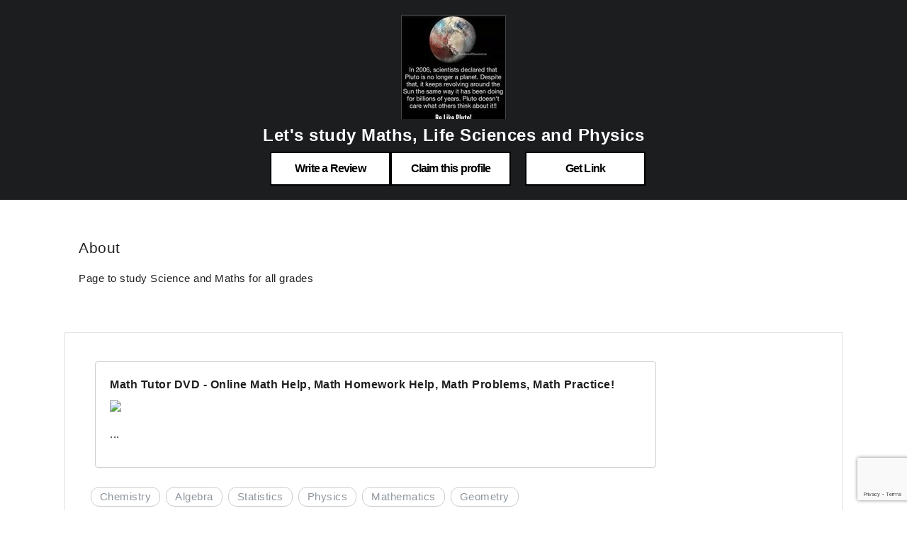

--- FILE ---
content_type: text/html
request_url: https://merithub.com/lets-study-maths-life-sciences-and-physics
body_size: 4787
content:


 
<!doctype html>
<html>
    <head>
      <meta charset="UTF-8">
<meta name="viewport" content="width=device-width, initial-scale=1.0">
<meta http-equiv="X-UA-Compatible" content="ie=edge">
<script src="https://ajax.googleapis.com/ajax/libs/jquery/3.5.1/jquery.min.js"></script>
<script src="https://d2shdhh2f6q4f0.cloudfront.net/web/theme/js/axios19.min.js?7.8" ></script>
<script src="https://d2shdhh2f6q4f0.cloudfront.net/web/theme/js/materialize.min.js"></script>
<link href="https://fonts.googleapis.com/icon?family=Material+Icons|Material+Icons+Outlined" rel="stylesheet"/>
<link type="text/css" rel="stylesheet" href="https://d2shdhh2f6q4f0.cloudfront.net/web/theme/css/common.css?7.8" media="screen,projection" />


  
      <meta property="og:image" content='https://pic.meritgraph.com/cc8rn7kt2n9tdc8sae40/lets_study_maths,_life_sciences_and_physics-cc8rn7kt2n9tdc8sae40-1.png' />
<meta property="og:title" content='Let's study Maths, Life Sciences and Physics' />
<meta property="og:description" content='Let's study Maths, Life Sciences and Physics' />
<link rel="shortcut icon" href="https://d2shdhh2f6q4f0.cloudfront.net/web/theme/img/logo/mhfavicon.png" type="image/png" />
<script src="https://d2shdhh2f6q4f0.cloudfront.net/web/accounting/packageui/html/js/packageui.js?7.8"></script>
<link type="text/css" rel="stylesheet"
 href="https://d2shdhh2f6q4f0.cloudfront.net/web/openlearning/opencourseui/css/opencourseui.css?7.8"
 media="screen,projection" />
<script src="https://d2shdhh2f6q4f0.cloudfront.net/web/openlearning/opencourseui/js/opencourseui.js?7.8"></script>
<script src="https://d2shdhh2f6q4f0.cloudfront.net/web/profile/editprofile/assets/js/mltconversion.js?7.8"></script>
<link rel="stylesheet" href="https://d2shdhh2f6q4f0.cloudfront.net/web/profile/editprofile/assets/css/profile-edit.css?7.8">
<link type="text/css" rel="stylesheet"
 href="https://d2shdhh2f6q4f0.cloudfront.net/web/courses/coursecreationui/html/css/coursecreationui.css?7.8" />
<meta name="mhlayout" targetid="ds-fbox1" title="Let's study Maths, Life Sciences and Physics" pageid="cc8rn7kt2n9tdc8sae40" />
<script src="https://d2shdhh2f6q4f0.cloudfront.net/web/jsutil/srv/apicall.js?7.8"></script>
<script src="https://d2shdhh2f6q4f0.cloudfront.net/web/jsutil/ui/m-avatar.js?7.8"></script>
<script src="https://d2shdhh2f6q4f0.cloudfront.net/web/profile/editprofile/assets/js/dist/editprofile.js?7.8"></script>
<script src="https://s1.meritgraph.com/mhsrg/v1/js/servicemap/d5jkbkpnuvtb8vbt2fbg"></script>
<script src="https://www.google.com/recaptcha/api.js"></script>
<script src="https://d2shdhh2f6q4f0.cloudfront.net/web/jsutil/ui/mhmessage.js?7.8"></script>

<title>Let's study Maths, Life Sciences and Physics</title>
  
    
  
  </head>
  <body style="letter-spacing: 0.5px;">
    <div class="row mrg-pad-none" style="background-color: #1c1d1f;">
  <div class="col s48 mrg-pad-none" style="width: 100%; display: flex;
  justify-content: center;padding-top: 20px!important;">

    <div >

      <img src="https://pic.meritgraph.com/cc8rn7kt2n9tdc8sae40/lets_study_maths,_life_sciences_and_physics-cc8rn7kt2n9tdc8sae40-1.png" alt="no-img">

    </div>
    
  </div>

  <div class="col s48 mrg-pad-none white-text center">
    <h1 style="font-size:24px!important;margin-top: 4px!important;" class="mrg-pad-none"> 
      <b> Let's study Maths, Life Sciences and Physics </b> </h1>


      


      <div style="margin-bottom: 20px;">

        <span id="loader"></span>
        <div>
          
          <div style="display: inline-flex;margin-top:10px">
           


           
            
              
             



<a 



onclick="signinforreview('nostatus','false','lets-study-maths-life-sciences-and-physics','','cc8rn7kt2n9tdc8sae40')"


class="button-59 mrglft">Write a Review</a>


<div id="myReviewTarget"></div>



  

<div class="">
  <button id="claim-profile-btn" class="button-59 g-recaptcha" data-sitekey="6Lc0bD8eAAAAANjZ8H4cKAsmmstuQ_0RkI5ev3jR"
    onclick="redirectToRequestForm('https://merithub.com','cc8rn7kt2n9tdc8sae40','claim','claim-profile-btn')" style="margin-right: 10px;font-weight: 800;">Claim this profile</button>
</div>



 


 
      
            
          
             


<div style="margin-left: 10px;" class="hide-on-small-only">


<div> 
  <a onclick="getWebsiteLinks('lets-study-maths-life-sciences-and-physics')" class="button-59">Get Link </span> </a>
</div>


<div id="websiteLinkTarget">

</div>
</div>
 
          </div>
        </div>

        
          <!-- <div class="" style="margin-top: 10px !important;">
            <span onclick="redirectToRequestForm('https://merithub.com','cc8rn7kt2n9tdc8sae40','demo', 'demo-profile-btn');" style="padding: 0px 80px; " id="demo-profile-btn" class="button-59">Request a Trial Class</span>
          </div> -->
          
          
          
          
        
         
          
      
      
        
      
        
      </div>

  </div>
</div>




<div id="claim-target">

</div>

<div id="form-modal-target">

</div>


    <div class="row">
      <div class="col s48 push-l3 l42">
        <div class="col s48 white" style="padding: 10px 20px 20px 20px;
        margin-top: 10px;">
          
          <div class="">
            <h2>
              About
            </h2>
  
          </div>
          <div class="">
            <span>
              

  
  

  

  <div class="row mrg-pad-none">
      
  
  
      <div class="editor-content" id="editor-content-d5jut2srtl0nk7fid74g">

        
  
            <div class="block-margin-pad">
              <p>
                Page to study Science and Maths for all grades
              </p>
            </div>

            
  
      </div> 
      
    </div>
    

  <script>





    $(document).ready(function(){
      // $('.materialboxed').materialbox();
      

    })


	function loadSessionsForArticle(){
		setTimeout(() => {
      let urlPath = "/" + CurrentNetworkId + "/sessions/active?uid=" + CurrentUserId + "&ct=true"

      loadHtml({
        method: "GET",
        serviceName: "classlistingui",
        urlPath: urlPath,
        networkId: CurrentNetworkId,
        targetId: 'sessions-d5jut2srtl0nk7fid730',
        onSuccess: function(){
          console.log("sessions loaded for article succesfully!!")
          if ($(".classlisting-titlebox").length > 0) {
            $("#sessions-d5jut2srtl0nk7fid730-div").show();
          } 
        },
        onError: function(error){
          console.log("error occurred--", error)
        }
      })
    }, 100);
		
	}

	function loadCoursesForArticle(){
		

		setTimeout(() => {
      
      let urlPath = "/"+ CurrentNetworkId + "/courseslist?type=lv&status=active&userId=" + CurrentUserId

		loadHtml({
			method: "GET",
			serviceName: "coursecreationui",
			urlPath: urlPath,
			networkId:CurrentNetworkId,
			targetId: 'courses-d5jut2srtl0nk7fid73g',
			onSuccess: function(){
				console.log("courses successfully loaded inside articleui")
        if ($(".coursui-liset").length > 0) {
          $("#courses-d5jut2srtl0nk7fid73g-div").show();

        } 
			},
			onError: function(error){
				console.log("erorr occurred.....", error)
			}
		})
    }, 100);

	}


  function loadBookingForArticle(){
    setTimeout(() => {
      loadHtml({
        method: "GET",
        networkId: CurrentNetworkId,
        urlPath: "/" + CurrentNetworkId + "/learners/" + CurrentUserId + "/services?header=false",
        serviceName: "servicemgmtui",
        targetId: 'booking-d5jut2srtl0nk7fid740',
        loader: "fboxLoader",
        onSuccess: function() {
        },
        onError: function(e) {
          console.log("err while loading services of the user:", e)
        }
      })
    }, 100);
  }

  </script>
 

            </span>
          </div>
           
         
        </div>
      </div>
      
    
      
    </div>

    


    


    

    <div class="row">
      <div class="col s48 push-l3 l42 profile-mrgbtmset"> 
   
        



<div id="more" class="col s48 white" style="border:1px solid #e0e0e0;padding: 10px 20px 20px 20px;
margin-top: 10px;"> 
    
  

  <div class="col s48">













  <div class="row"> 
  <div class="col s48 m48 push-l1 l36 pad-none" style="margin-top: 30px;">
   <div class="profile-sniptbx">
    
      <div class="profile-snipt-mainbx">
        
          <a class="profile-snipt-title" rel="nofollow noopener" href="https://merithub.com/redirect?url=http://www.scienceandmath.com/"> Math Tutor DVD - Online Math Help, Math Homework Help, Math Problems, Math Practice! </a> 
          
          <img src="https://www.mathtutordvd.com/members/images/4844a.jpg" style="max-width: 100%;
          width: 300px;">
          
        <!-- <a class="btn-floating halfway-fab waves-effect waves-light red" href=""><i class="material-icons">play_arrow</i></a> -->
       </div>
       <div class="profile-snipt-mainbx">
        <p>...</p>
       </div>

     
    
   </div>
  </div>
  </div>
 
 


<span class="tags-span cursr-txt" style="cursor: text;"> Chemistry </span>

<span class="tags-span cursr-txt" style="cursor: text;"> Algebra </span>

<span class="tags-span cursr-txt" style="cursor: text;"> Statistics </span>

<span class="tags-span cursr-txt" style="cursor: text;"> Physics </span>

<span class="tags-span cursr-txt" style="cursor: text;"> Mathematics </span>

<span class="tags-span cursr-txt" style="cursor: text;"> Geometry </span>


  
  </div>



</div>


   
      </div>

    </div>
    


    


    <p class="profile-footer-st">
    </p>


    


<footer class="page-footer" style="padding-bottom:20px">
    <div class="row">
      
      <div class="col s48 push-l4 l20">
        <h6 class="white-text">Contact</h6>

        
        <p class="grey-text text-lighten-4">
          <i class="material-icons profile-cncle-btn left profile-smallicn"> email</i> 
          <div class="">

            <img class="" src="[data-uri]" alt="no-img">
          </div>
        </p>

        


        
        <p class="grey-text text-lighten-4">
          <i style="" class="material-icons profile-cncle-btn left profile-smallicn">
            call</i> 

        <div class="">
          <img src="[data-uri]" style="margin-left: 5px;" alt="no-img">
        </div>

        </p>

        

       





      </div>
      
      <div class="col s48 push-l4 l20">

        

        <h6 class="white-text">Socials</h6>

        

        
        <p class="grey-text text-lighten-4">
          <i class="material-icons profile-cncle-btn left profile-smallicn"> language</i> <a target="_blank"
          rel="nofollow noopener" href="https://merithub.com/redirect?url=http://www.scienceandmath.com/" class="white-text ph-icnst" style="margin-left: 5px;"> http://www.scienceandmath.com/ </a>
        </p>
        
  

        




        <div class="flex">


          

          <a style="margin:6px 0px 4px 0px" href="https://merithub.com/redirect?url=https://www.facebook.com/Lets-study-Maths-Life-Sciences-and-Physics-431688740746641/" rel="nofollow noopener"
            title="Facebook" target="_blank">


            <div class="circle white profile-cncle-btn" style="height:28px;width:28px">

              <img class="profile-allicnbxset"
                src="https://d2shdhh2f6q4f0.cloudfront.net/web/theme/img/social/facebook-black.png?7.8"
                alt="no-img">


            </div>


          </a>

          


        </div>

        


      </div>
    </div>

</footer>




    
    

<div id="ui-confirmation" class="modal bgclr model-msg-set">
  <div class="modal-content">
   <h5 id="ui-title" class="set-title"> </h5>
   <p id="ui-message" class="largetext"> </p>
   </div>
   
  <div class="modal-footer bgclr">
    <a id="ui-cancel" class="modal-close cl-btn btn-flat txtfrmtnone margright"> Cancel </a>
    <a id="ui-confirm" class="modal-close pa-btn btn-flat txtfrmtnone"> Ok </a>
  </div>
 </div>
    <div id="ui-alert" class="modal mdlset bgclr model-msg-set">
 <div class="modal-content">
  <p id="alert-message" class="msg-text-set"> </p>
 </div>

 <div class="modal-footer bgclr">
  <a id="alert-confirm" class="modal-close pa-btn btn-flat txtfrmtnone"> Ok </a>
 </div>
</div>





<script>
 $(document).ready(()=>{
  $('#ui-alert').modal();
  $('#ui-confirmation').modal();
 })
</script>



    <script>

  function redirectToRequestForm(uisrvURL, networkId, formType, btnId, link){
    let encodedLink = encodeURIComponent(link)
    console.log("calendar link is.......", encodedLink)
    console.log("form type asked is =>", formType)
    loadHtml({
      method: "GET",
      serviceName: "crmui",
      urlPath: "/forms/" + networkId + "/" + formType + "?link=" + encodedLink,
      buttonId: btnId,
      targetId: 'form-modal-target',
      loader: "fboxLoader",
      onSuccess: function(){
        console.log("successfull!!!")
        $('.modal').modal();
        $("#form-modal").modal('open');
      }
    })
  }



</script>

    <script>
      var IsPreloginUser = "true"
      var networkId = "cc8rn7kt2n9tdc8sae40"
      var userId = ""
      var cookieDomain = ".merithub.com"
    </script>
  </body>
  
</html>

--- FILE ---
content_type: text/html; charset=utf-8
request_url: https://www.google.com/recaptcha/api2/anchor?ar=1&k=6Lc0bD8eAAAAANjZ8H4cKAsmmstuQ_0RkI5ev3jR&co=aHR0cHM6Ly9tZXJpdGh1Yi5jb206NDQz&hl=en&v=9TiwnJFHeuIw_s0wSd3fiKfN&size=invisible&anchor-ms=20000&execute-ms=30000&cb=uzjkl55hdj6m
body_size: 48330
content:
<!DOCTYPE HTML><html dir="ltr" lang="en"><head><meta http-equiv="Content-Type" content="text/html; charset=UTF-8">
<meta http-equiv="X-UA-Compatible" content="IE=edge">
<title>reCAPTCHA</title>
<style type="text/css">
/* cyrillic-ext */
@font-face {
  font-family: 'Roboto';
  font-style: normal;
  font-weight: 400;
  font-stretch: 100%;
  src: url(//fonts.gstatic.com/s/roboto/v48/KFO7CnqEu92Fr1ME7kSn66aGLdTylUAMa3GUBHMdazTgWw.woff2) format('woff2');
  unicode-range: U+0460-052F, U+1C80-1C8A, U+20B4, U+2DE0-2DFF, U+A640-A69F, U+FE2E-FE2F;
}
/* cyrillic */
@font-face {
  font-family: 'Roboto';
  font-style: normal;
  font-weight: 400;
  font-stretch: 100%;
  src: url(//fonts.gstatic.com/s/roboto/v48/KFO7CnqEu92Fr1ME7kSn66aGLdTylUAMa3iUBHMdazTgWw.woff2) format('woff2');
  unicode-range: U+0301, U+0400-045F, U+0490-0491, U+04B0-04B1, U+2116;
}
/* greek-ext */
@font-face {
  font-family: 'Roboto';
  font-style: normal;
  font-weight: 400;
  font-stretch: 100%;
  src: url(//fonts.gstatic.com/s/roboto/v48/KFO7CnqEu92Fr1ME7kSn66aGLdTylUAMa3CUBHMdazTgWw.woff2) format('woff2');
  unicode-range: U+1F00-1FFF;
}
/* greek */
@font-face {
  font-family: 'Roboto';
  font-style: normal;
  font-weight: 400;
  font-stretch: 100%;
  src: url(//fonts.gstatic.com/s/roboto/v48/KFO7CnqEu92Fr1ME7kSn66aGLdTylUAMa3-UBHMdazTgWw.woff2) format('woff2');
  unicode-range: U+0370-0377, U+037A-037F, U+0384-038A, U+038C, U+038E-03A1, U+03A3-03FF;
}
/* math */
@font-face {
  font-family: 'Roboto';
  font-style: normal;
  font-weight: 400;
  font-stretch: 100%;
  src: url(//fonts.gstatic.com/s/roboto/v48/KFO7CnqEu92Fr1ME7kSn66aGLdTylUAMawCUBHMdazTgWw.woff2) format('woff2');
  unicode-range: U+0302-0303, U+0305, U+0307-0308, U+0310, U+0312, U+0315, U+031A, U+0326-0327, U+032C, U+032F-0330, U+0332-0333, U+0338, U+033A, U+0346, U+034D, U+0391-03A1, U+03A3-03A9, U+03B1-03C9, U+03D1, U+03D5-03D6, U+03F0-03F1, U+03F4-03F5, U+2016-2017, U+2034-2038, U+203C, U+2040, U+2043, U+2047, U+2050, U+2057, U+205F, U+2070-2071, U+2074-208E, U+2090-209C, U+20D0-20DC, U+20E1, U+20E5-20EF, U+2100-2112, U+2114-2115, U+2117-2121, U+2123-214F, U+2190, U+2192, U+2194-21AE, U+21B0-21E5, U+21F1-21F2, U+21F4-2211, U+2213-2214, U+2216-22FF, U+2308-230B, U+2310, U+2319, U+231C-2321, U+2336-237A, U+237C, U+2395, U+239B-23B7, U+23D0, U+23DC-23E1, U+2474-2475, U+25AF, U+25B3, U+25B7, U+25BD, U+25C1, U+25CA, U+25CC, U+25FB, U+266D-266F, U+27C0-27FF, U+2900-2AFF, U+2B0E-2B11, U+2B30-2B4C, U+2BFE, U+3030, U+FF5B, U+FF5D, U+1D400-1D7FF, U+1EE00-1EEFF;
}
/* symbols */
@font-face {
  font-family: 'Roboto';
  font-style: normal;
  font-weight: 400;
  font-stretch: 100%;
  src: url(//fonts.gstatic.com/s/roboto/v48/KFO7CnqEu92Fr1ME7kSn66aGLdTylUAMaxKUBHMdazTgWw.woff2) format('woff2');
  unicode-range: U+0001-000C, U+000E-001F, U+007F-009F, U+20DD-20E0, U+20E2-20E4, U+2150-218F, U+2190, U+2192, U+2194-2199, U+21AF, U+21E6-21F0, U+21F3, U+2218-2219, U+2299, U+22C4-22C6, U+2300-243F, U+2440-244A, U+2460-24FF, U+25A0-27BF, U+2800-28FF, U+2921-2922, U+2981, U+29BF, U+29EB, U+2B00-2BFF, U+4DC0-4DFF, U+FFF9-FFFB, U+10140-1018E, U+10190-1019C, U+101A0, U+101D0-101FD, U+102E0-102FB, U+10E60-10E7E, U+1D2C0-1D2D3, U+1D2E0-1D37F, U+1F000-1F0FF, U+1F100-1F1AD, U+1F1E6-1F1FF, U+1F30D-1F30F, U+1F315, U+1F31C, U+1F31E, U+1F320-1F32C, U+1F336, U+1F378, U+1F37D, U+1F382, U+1F393-1F39F, U+1F3A7-1F3A8, U+1F3AC-1F3AF, U+1F3C2, U+1F3C4-1F3C6, U+1F3CA-1F3CE, U+1F3D4-1F3E0, U+1F3ED, U+1F3F1-1F3F3, U+1F3F5-1F3F7, U+1F408, U+1F415, U+1F41F, U+1F426, U+1F43F, U+1F441-1F442, U+1F444, U+1F446-1F449, U+1F44C-1F44E, U+1F453, U+1F46A, U+1F47D, U+1F4A3, U+1F4B0, U+1F4B3, U+1F4B9, U+1F4BB, U+1F4BF, U+1F4C8-1F4CB, U+1F4D6, U+1F4DA, U+1F4DF, U+1F4E3-1F4E6, U+1F4EA-1F4ED, U+1F4F7, U+1F4F9-1F4FB, U+1F4FD-1F4FE, U+1F503, U+1F507-1F50B, U+1F50D, U+1F512-1F513, U+1F53E-1F54A, U+1F54F-1F5FA, U+1F610, U+1F650-1F67F, U+1F687, U+1F68D, U+1F691, U+1F694, U+1F698, U+1F6AD, U+1F6B2, U+1F6B9-1F6BA, U+1F6BC, U+1F6C6-1F6CF, U+1F6D3-1F6D7, U+1F6E0-1F6EA, U+1F6F0-1F6F3, U+1F6F7-1F6FC, U+1F700-1F7FF, U+1F800-1F80B, U+1F810-1F847, U+1F850-1F859, U+1F860-1F887, U+1F890-1F8AD, U+1F8B0-1F8BB, U+1F8C0-1F8C1, U+1F900-1F90B, U+1F93B, U+1F946, U+1F984, U+1F996, U+1F9E9, U+1FA00-1FA6F, U+1FA70-1FA7C, U+1FA80-1FA89, U+1FA8F-1FAC6, U+1FACE-1FADC, U+1FADF-1FAE9, U+1FAF0-1FAF8, U+1FB00-1FBFF;
}
/* vietnamese */
@font-face {
  font-family: 'Roboto';
  font-style: normal;
  font-weight: 400;
  font-stretch: 100%;
  src: url(//fonts.gstatic.com/s/roboto/v48/KFO7CnqEu92Fr1ME7kSn66aGLdTylUAMa3OUBHMdazTgWw.woff2) format('woff2');
  unicode-range: U+0102-0103, U+0110-0111, U+0128-0129, U+0168-0169, U+01A0-01A1, U+01AF-01B0, U+0300-0301, U+0303-0304, U+0308-0309, U+0323, U+0329, U+1EA0-1EF9, U+20AB;
}
/* latin-ext */
@font-face {
  font-family: 'Roboto';
  font-style: normal;
  font-weight: 400;
  font-stretch: 100%;
  src: url(//fonts.gstatic.com/s/roboto/v48/KFO7CnqEu92Fr1ME7kSn66aGLdTylUAMa3KUBHMdazTgWw.woff2) format('woff2');
  unicode-range: U+0100-02BA, U+02BD-02C5, U+02C7-02CC, U+02CE-02D7, U+02DD-02FF, U+0304, U+0308, U+0329, U+1D00-1DBF, U+1E00-1E9F, U+1EF2-1EFF, U+2020, U+20A0-20AB, U+20AD-20C0, U+2113, U+2C60-2C7F, U+A720-A7FF;
}
/* latin */
@font-face {
  font-family: 'Roboto';
  font-style: normal;
  font-weight: 400;
  font-stretch: 100%;
  src: url(//fonts.gstatic.com/s/roboto/v48/KFO7CnqEu92Fr1ME7kSn66aGLdTylUAMa3yUBHMdazQ.woff2) format('woff2');
  unicode-range: U+0000-00FF, U+0131, U+0152-0153, U+02BB-02BC, U+02C6, U+02DA, U+02DC, U+0304, U+0308, U+0329, U+2000-206F, U+20AC, U+2122, U+2191, U+2193, U+2212, U+2215, U+FEFF, U+FFFD;
}
/* cyrillic-ext */
@font-face {
  font-family: 'Roboto';
  font-style: normal;
  font-weight: 500;
  font-stretch: 100%;
  src: url(//fonts.gstatic.com/s/roboto/v48/KFO7CnqEu92Fr1ME7kSn66aGLdTylUAMa3GUBHMdazTgWw.woff2) format('woff2');
  unicode-range: U+0460-052F, U+1C80-1C8A, U+20B4, U+2DE0-2DFF, U+A640-A69F, U+FE2E-FE2F;
}
/* cyrillic */
@font-face {
  font-family: 'Roboto';
  font-style: normal;
  font-weight: 500;
  font-stretch: 100%;
  src: url(//fonts.gstatic.com/s/roboto/v48/KFO7CnqEu92Fr1ME7kSn66aGLdTylUAMa3iUBHMdazTgWw.woff2) format('woff2');
  unicode-range: U+0301, U+0400-045F, U+0490-0491, U+04B0-04B1, U+2116;
}
/* greek-ext */
@font-face {
  font-family: 'Roboto';
  font-style: normal;
  font-weight: 500;
  font-stretch: 100%;
  src: url(//fonts.gstatic.com/s/roboto/v48/KFO7CnqEu92Fr1ME7kSn66aGLdTylUAMa3CUBHMdazTgWw.woff2) format('woff2');
  unicode-range: U+1F00-1FFF;
}
/* greek */
@font-face {
  font-family: 'Roboto';
  font-style: normal;
  font-weight: 500;
  font-stretch: 100%;
  src: url(//fonts.gstatic.com/s/roboto/v48/KFO7CnqEu92Fr1ME7kSn66aGLdTylUAMa3-UBHMdazTgWw.woff2) format('woff2');
  unicode-range: U+0370-0377, U+037A-037F, U+0384-038A, U+038C, U+038E-03A1, U+03A3-03FF;
}
/* math */
@font-face {
  font-family: 'Roboto';
  font-style: normal;
  font-weight: 500;
  font-stretch: 100%;
  src: url(//fonts.gstatic.com/s/roboto/v48/KFO7CnqEu92Fr1ME7kSn66aGLdTylUAMawCUBHMdazTgWw.woff2) format('woff2');
  unicode-range: U+0302-0303, U+0305, U+0307-0308, U+0310, U+0312, U+0315, U+031A, U+0326-0327, U+032C, U+032F-0330, U+0332-0333, U+0338, U+033A, U+0346, U+034D, U+0391-03A1, U+03A3-03A9, U+03B1-03C9, U+03D1, U+03D5-03D6, U+03F0-03F1, U+03F4-03F5, U+2016-2017, U+2034-2038, U+203C, U+2040, U+2043, U+2047, U+2050, U+2057, U+205F, U+2070-2071, U+2074-208E, U+2090-209C, U+20D0-20DC, U+20E1, U+20E5-20EF, U+2100-2112, U+2114-2115, U+2117-2121, U+2123-214F, U+2190, U+2192, U+2194-21AE, U+21B0-21E5, U+21F1-21F2, U+21F4-2211, U+2213-2214, U+2216-22FF, U+2308-230B, U+2310, U+2319, U+231C-2321, U+2336-237A, U+237C, U+2395, U+239B-23B7, U+23D0, U+23DC-23E1, U+2474-2475, U+25AF, U+25B3, U+25B7, U+25BD, U+25C1, U+25CA, U+25CC, U+25FB, U+266D-266F, U+27C0-27FF, U+2900-2AFF, U+2B0E-2B11, U+2B30-2B4C, U+2BFE, U+3030, U+FF5B, U+FF5D, U+1D400-1D7FF, U+1EE00-1EEFF;
}
/* symbols */
@font-face {
  font-family: 'Roboto';
  font-style: normal;
  font-weight: 500;
  font-stretch: 100%;
  src: url(//fonts.gstatic.com/s/roboto/v48/KFO7CnqEu92Fr1ME7kSn66aGLdTylUAMaxKUBHMdazTgWw.woff2) format('woff2');
  unicode-range: U+0001-000C, U+000E-001F, U+007F-009F, U+20DD-20E0, U+20E2-20E4, U+2150-218F, U+2190, U+2192, U+2194-2199, U+21AF, U+21E6-21F0, U+21F3, U+2218-2219, U+2299, U+22C4-22C6, U+2300-243F, U+2440-244A, U+2460-24FF, U+25A0-27BF, U+2800-28FF, U+2921-2922, U+2981, U+29BF, U+29EB, U+2B00-2BFF, U+4DC0-4DFF, U+FFF9-FFFB, U+10140-1018E, U+10190-1019C, U+101A0, U+101D0-101FD, U+102E0-102FB, U+10E60-10E7E, U+1D2C0-1D2D3, U+1D2E0-1D37F, U+1F000-1F0FF, U+1F100-1F1AD, U+1F1E6-1F1FF, U+1F30D-1F30F, U+1F315, U+1F31C, U+1F31E, U+1F320-1F32C, U+1F336, U+1F378, U+1F37D, U+1F382, U+1F393-1F39F, U+1F3A7-1F3A8, U+1F3AC-1F3AF, U+1F3C2, U+1F3C4-1F3C6, U+1F3CA-1F3CE, U+1F3D4-1F3E0, U+1F3ED, U+1F3F1-1F3F3, U+1F3F5-1F3F7, U+1F408, U+1F415, U+1F41F, U+1F426, U+1F43F, U+1F441-1F442, U+1F444, U+1F446-1F449, U+1F44C-1F44E, U+1F453, U+1F46A, U+1F47D, U+1F4A3, U+1F4B0, U+1F4B3, U+1F4B9, U+1F4BB, U+1F4BF, U+1F4C8-1F4CB, U+1F4D6, U+1F4DA, U+1F4DF, U+1F4E3-1F4E6, U+1F4EA-1F4ED, U+1F4F7, U+1F4F9-1F4FB, U+1F4FD-1F4FE, U+1F503, U+1F507-1F50B, U+1F50D, U+1F512-1F513, U+1F53E-1F54A, U+1F54F-1F5FA, U+1F610, U+1F650-1F67F, U+1F687, U+1F68D, U+1F691, U+1F694, U+1F698, U+1F6AD, U+1F6B2, U+1F6B9-1F6BA, U+1F6BC, U+1F6C6-1F6CF, U+1F6D3-1F6D7, U+1F6E0-1F6EA, U+1F6F0-1F6F3, U+1F6F7-1F6FC, U+1F700-1F7FF, U+1F800-1F80B, U+1F810-1F847, U+1F850-1F859, U+1F860-1F887, U+1F890-1F8AD, U+1F8B0-1F8BB, U+1F8C0-1F8C1, U+1F900-1F90B, U+1F93B, U+1F946, U+1F984, U+1F996, U+1F9E9, U+1FA00-1FA6F, U+1FA70-1FA7C, U+1FA80-1FA89, U+1FA8F-1FAC6, U+1FACE-1FADC, U+1FADF-1FAE9, U+1FAF0-1FAF8, U+1FB00-1FBFF;
}
/* vietnamese */
@font-face {
  font-family: 'Roboto';
  font-style: normal;
  font-weight: 500;
  font-stretch: 100%;
  src: url(//fonts.gstatic.com/s/roboto/v48/KFO7CnqEu92Fr1ME7kSn66aGLdTylUAMa3OUBHMdazTgWw.woff2) format('woff2');
  unicode-range: U+0102-0103, U+0110-0111, U+0128-0129, U+0168-0169, U+01A0-01A1, U+01AF-01B0, U+0300-0301, U+0303-0304, U+0308-0309, U+0323, U+0329, U+1EA0-1EF9, U+20AB;
}
/* latin-ext */
@font-face {
  font-family: 'Roboto';
  font-style: normal;
  font-weight: 500;
  font-stretch: 100%;
  src: url(//fonts.gstatic.com/s/roboto/v48/KFO7CnqEu92Fr1ME7kSn66aGLdTylUAMa3KUBHMdazTgWw.woff2) format('woff2');
  unicode-range: U+0100-02BA, U+02BD-02C5, U+02C7-02CC, U+02CE-02D7, U+02DD-02FF, U+0304, U+0308, U+0329, U+1D00-1DBF, U+1E00-1E9F, U+1EF2-1EFF, U+2020, U+20A0-20AB, U+20AD-20C0, U+2113, U+2C60-2C7F, U+A720-A7FF;
}
/* latin */
@font-face {
  font-family: 'Roboto';
  font-style: normal;
  font-weight: 500;
  font-stretch: 100%;
  src: url(//fonts.gstatic.com/s/roboto/v48/KFO7CnqEu92Fr1ME7kSn66aGLdTylUAMa3yUBHMdazQ.woff2) format('woff2');
  unicode-range: U+0000-00FF, U+0131, U+0152-0153, U+02BB-02BC, U+02C6, U+02DA, U+02DC, U+0304, U+0308, U+0329, U+2000-206F, U+20AC, U+2122, U+2191, U+2193, U+2212, U+2215, U+FEFF, U+FFFD;
}
/* cyrillic-ext */
@font-face {
  font-family: 'Roboto';
  font-style: normal;
  font-weight: 900;
  font-stretch: 100%;
  src: url(//fonts.gstatic.com/s/roboto/v48/KFO7CnqEu92Fr1ME7kSn66aGLdTylUAMa3GUBHMdazTgWw.woff2) format('woff2');
  unicode-range: U+0460-052F, U+1C80-1C8A, U+20B4, U+2DE0-2DFF, U+A640-A69F, U+FE2E-FE2F;
}
/* cyrillic */
@font-face {
  font-family: 'Roboto';
  font-style: normal;
  font-weight: 900;
  font-stretch: 100%;
  src: url(//fonts.gstatic.com/s/roboto/v48/KFO7CnqEu92Fr1ME7kSn66aGLdTylUAMa3iUBHMdazTgWw.woff2) format('woff2');
  unicode-range: U+0301, U+0400-045F, U+0490-0491, U+04B0-04B1, U+2116;
}
/* greek-ext */
@font-face {
  font-family: 'Roboto';
  font-style: normal;
  font-weight: 900;
  font-stretch: 100%;
  src: url(//fonts.gstatic.com/s/roboto/v48/KFO7CnqEu92Fr1ME7kSn66aGLdTylUAMa3CUBHMdazTgWw.woff2) format('woff2');
  unicode-range: U+1F00-1FFF;
}
/* greek */
@font-face {
  font-family: 'Roboto';
  font-style: normal;
  font-weight: 900;
  font-stretch: 100%;
  src: url(//fonts.gstatic.com/s/roboto/v48/KFO7CnqEu92Fr1ME7kSn66aGLdTylUAMa3-UBHMdazTgWw.woff2) format('woff2');
  unicode-range: U+0370-0377, U+037A-037F, U+0384-038A, U+038C, U+038E-03A1, U+03A3-03FF;
}
/* math */
@font-face {
  font-family: 'Roboto';
  font-style: normal;
  font-weight: 900;
  font-stretch: 100%;
  src: url(//fonts.gstatic.com/s/roboto/v48/KFO7CnqEu92Fr1ME7kSn66aGLdTylUAMawCUBHMdazTgWw.woff2) format('woff2');
  unicode-range: U+0302-0303, U+0305, U+0307-0308, U+0310, U+0312, U+0315, U+031A, U+0326-0327, U+032C, U+032F-0330, U+0332-0333, U+0338, U+033A, U+0346, U+034D, U+0391-03A1, U+03A3-03A9, U+03B1-03C9, U+03D1, U+03D5-03D6, U+03F0-03F1, U+03F4-03F5, U+2016-2017, U+2034-2038, U+203C, U+2040, U+2043, U+2047, U+2050, U+2057, U+205F, U+2070-2071, U+2074-208E, U+2090-209C, U+20D0-20DC, U+20E1, U+20E5-20EF, U+2100-2112, U+2114-2115, U+2117-2121, U+2123-214F, U+2190, U+2192, U+2194-21AE, U+21B0-21E5, U+21F1-21F2, U+21F4-2211, U+2213-2214, U+2216-22FF, U+2308-230B, U+2310, U+2319, U+231C-2321, U+2336-237A, U+237C, U+2395, U+239B-23B7, U+23D0, U+23DC-23E1, U+2474-2475, U+25AF, U+25B3, U+25B7, U+25BD, U+25C1, U+25CA, U+25CC, U+25FB, U+266D-266F, U+27C0-27FF, U+2900-2AFF, U+2B0E-2B11, U+2B30-2B4C, U+2BFE, U+3030, U+FF5B, U+FF5D, U+1D400-1D7FF, U+1EE00-1EEFF;
}
/* symbols */
@font-face {
  font-family: 'Roboto';
  font-style: normal;
  font-weight: 900;
  font-stretch: 100%;
  src: url(//fonts.gstatic.com/s/roboto/v48/KFO7CnqEu92Fr1ME7kSn66aGLdTylUAMaxKUBHMdazTgWw.woff2) format('woff2');
  unicode-range: U+0001-000C, U+000E-001F, U+007F-009F, U+20DD-20E0, U+20E2-20E4, U+2150-218F, U+2190, U+2192, U+2194-2199, U+21AF, U+21E6-21F0, U+21F3, U+2218-2219, U+2299, U+22C4-22C6, U+2300-243F, U+2440-244A, U+2460-24FF, U+25A0-27BF, U+2800-28FF, U+2921-2922, U+2981, U+29BF, U+29EB, U+2B00-2BFF, U+4DC0-4DFF, U+FFF9-FFFB, U+10140-1018E, U+10190-1019C, U+101A0, U+101D0-101FD, U+102E0-102FB, U+10E60-10E7E, U+1D2C0-1D2D3, U+1D2E0-1D37F, U+1F000-1F0FF, U+1F100-1F1AD, U+1F1E6-1F1FF, U+1F30D-1F30F, U+1F315, U+1F31C, U+1F31E, U+1F320-1F32C, U+1F336, U+1F378, U+1F37D, U+1F382, U+1F393-1F39F, U+1F3A7-1F3A8, U+1F3AC-1F3AF, U+1F3C2, U+1F3C4-1F3C6, U+1F3CA-1F3CE, U+1F3D4-1F3E0, U+1F3ED, U+1F3F1-1F3F3, U+1F3F5-1F3F7, U+1F408, U+1F415, U+1F41F, U+1F426, U+1F43F, U+1F441-1F442, U+1F444, U+1F446-1F449, U+1F44C-1F44E, U+1F453, U+1F46A, U+1F47D, U+1F4A3, U+1F4B0, U+1F4B3, U+1F4B9, U+1F4BB, U+1F4BF, U+1F4C8-1F4CB, U+1F4D6, U+1F4DA, U+1F4DF, U+1F4E3-1F4E6, U+1F4EA-1F4ED, U+1F4F7, U+1F4F9-1F4FB, U+1F4FD-1F4FE, U+1F503, U+1F507-1F50B, U+1F50D, U+1F512-1F513, U+1F53E-1F54A, U+1F54F-1F5FA, U+1F610, U+1F650-1F67F, U+1F687, U+1F68D, U+1F691, U+1F694, U+1F698, U+1F6AD, U+1F6B2, U+1F6B9-1F6BA, U+1F6BC, U+1F6C6-1F6CF, U+1F6D3-1F6D7, U+1F6E0-1F6EA, U+1F6F0-1F6F3, U+1F6F7-1F6FC, U+1F700-1F7FF, U+1F800-1F80B, U+1F810-1F847, U+1F850-1F859, U+1F860-1F887, U+1F890-1F8AD, U+1F8B0-1F8BB, U+1F8C0-1F8C1, U+1F900-1F90B, U+1F93B, U+1F946, U+1F984, U+1F996, U+1F9E9, U+1FA00-1FA6F, U+1FA70-1FA7C, U+1FA80-1FA89, U+1FA8F-1FAC6, U+1FACE-1FADC, U+1FADF-1FAE9, U+1FAF0-1FAF8, U+1FB00-1FBFF;
}
/* vietnamese */
@font-face {
  font-family: 'Roboto';
  font-style: normal;
  font-weight: 900;
  font-stretch: 100%;
  src: url(//fonts.gstatic.com/s/roboto/v48/KFO7CnqEu92Fr1ME7kSn66aGLdTylUAMa3OUBHMdazTgWw.woff2) format('woff2');
  unicode-range: U+0102-0103, U+0110-0111, U+0128-0129, U+0168-0169, U+01A0-01A1, U+01AF-01B0, U+0300-0301, U+0303-0304, U+0308-0309, U+0323, U+0329, U+1EA0-1EF9, U+20AB;
}
/* latin-ext */
@font-face {
  font-family: 'Roboto';
  font-style: normal;
  font-weight: 900;
  font-stretch: 100%;
  src: url(//fonts.gstatic.com/s/roboto/v48/KFO7CnqEu92Fr1ME7kSn66aGLdTylUAMa3KUBHMdazTgWw.woff2) format('woff2');
  unicode-range: U+0100-02BA, U+02BD-02C5, U+02C7-02CC, U+02CE-02D7, U+02DD-02FF, U+0304, U+0308, U+0329, U+1D00-1DBF, U+1E00-1E9F, U+1EF2-1EFF, U+2020, U+20A0-20AB, U+20AD-20C0, U+2113, U+2C60-2C7F, U+A720-A7FF;
}
/* latin */
@font-face {
  font-family: 'Roboto';
  font-style: normal;
  font-weight: 900;
  font-stretch: 100%;
  src: url(//fonts.gstatic.com/s/roboto/v48/KFO7CnqEu92Fr1ME7kSn66aGLdTylUAMa3yUBHMdazQ.woff2) format('woff2');
  unicode-range: U+0000-00FF, U+0131, U+0152-0153, U+02BB-02BC, U+02C6, U+02DA, U+02DC, U+0304, U+0308, U+0329, U+2000-206F, U+20AC, U+2122, U+2191, U+2193, U+2212, U+2215, U+FEFF, U+FFFD;
}

</style>
<link rel="stylesheet" type="text/css" href="https://www.gstatic.com/recaptcha/releases/9TiwnJFHeuIw_s0wSd3fiKfN/styles__ltr.css">
<script nonce="e6jcWeBD2Jj8b05cDPi_qg" type="text/javascript">window['__recaptcha_api'] = 'https://www.google.com/recaptcha/api2/';</script>
<script type="text/javascript" src="https://www.gstatic.com/recaptcha/releases/9TiwnJFHeuIw_s0wSd3fiKfN/recaptcha__en.js" nonce="e6jcWeBD2Jj8b05cDPi_qg">
      
    </script></head>
<body><div id="rc-anchor-alert" class="rc-anchor-alert"></div>
<input type="hidden" id="recaptcha-token" value="[base64]">
<script type="text/javascript" nonce="e6jcWeBD2Jj8b05cDPi_qg">
      recaptcha.anchor.Main.init("[\x22ainput\x22,[\x22bgdata\x22,\x22\x22,\[base64]/[base64]/bmV3IFpbdF0obVswXSk6Sz09Mj9uZXcgWlt0XShtWzBdLG1bMV0pOks9PTM/bmV3IFpbdF0obVswXSxtWzFdLG1bMl0pOks9PTQ/[base64]/[base64]/[base64]/[base64]/[base64]/[base64]/[base64]/[base64]/[base64]/[base64]/[base64]/[base64]/[base64]/[base64]\\u003d\\u003d\x22,\[base64]\\u003d\x22,\x22wrMXMMOyI8OYw5nDrCfCtsOEwqHCvWbDpD0BRcO4ScK1Y8Khw5gxwr/DoicTPMO2w4nCmH0+G8OswrDDu8OQBsKnw53DlsOIw51panlswooHNMKNw5rDshIwwqvDnnbCowLDtsKEw7kPZ8K5wqVSJht/w53DpFFwTWUpZ8KXUcOSXhTChk3CgmsrPhsUw7jCsFIJI8KyNcO1ZCHDj05TCcK9w7Msa8OfwqVyfMKbwrTCg1U3Ql9ONjsNP8K4w7TDrsK0RsKsw5lFw4HCvDTCkyhNw5/CimrCjsKWwrUnwrHDmkXCtlJvwq8uw7TDvCUXwoQrw43CrUvCvRNFMW5gczh5wr3Ct8OLIMKObCABR8O5wp/CmsOxw63CrsOTwqg/PSnDtRUZw5AtV8OfwpHDv0zDncK3w6w0w5HCgcKJQgHCtcKWw5XDuWkYOHXChMOfwoZnCF54dMOcw6jCusOTGHAZwq/Cv8ODw7bCqMKlwqMbGMO7WcOaw4Mcw5HDpnx/dzRxFcOobmHCv8OyTmB8w6DCksKZw55YHwHCoi3Cq8OlKsOtaRnCnzJAw5ggGX/DkMOaYMKTA0xMTMKDHFBTwrI8w6nCnMOFQzHCjWpJw53DrMOTwrM6wrfDrsOWwqvDi1vDsRJjwrTCr8OFwrgHCVxlw6Fgw6Qtw6PCtnpxaVHCmgbDiThXNhw/F8OeW2k2wq90fz5tXS/[base64]/[base64]/TnzCjMOMwrdxQ8Kxw63DqVvDtkxlwqkcw7g7wqbCtUBfw7TDuFzDgcOMY1MSPGElw7/Di38ww4pLAwgrUCh4wrFhw57CvwLDsy3CjUt3w54cwpA3w49VX8KoFlfDlkjDmMKYwo5HLXNowq/CnTY1VcOMcMK6KMOFLl4iHcKiOT9wwrw3wqNyRcKGwrfCqcKjHsOUw4TDgUlLHFDCmVvDkMKEZmTDisOidDNiNMOIwo0EK0bCgXDCkRTDj8KtKHvCgsO+wqkVPBlZCkfCqxzCt8OUJghjw6p4MS/[base64]/[base64]/bxvCg8K5w6AuSmtxIsKAw63CqRIsIjZZAcKZw7/CjcOEwrjDssKWJMOEw4nDv8KxXlDClsO/w4/Cv8KQwqJ7UcOkwrbCrEHDrxnCmsOyw4bDs17DgUkYBmwVw6k3D8OiCMKXw6trw4oNwqbDvMOUw6oFw7/[base64]/Dv8KbwrxwbMKtABZIO8O9w4pnwoAzccOOH8OawqpMwoYgw7bDqsK0RSLDhMOAwqcxAh7DpsOQJ8OUSAzCi2fCosOdb1gALsKNHsKnKAIBbcOTIsOsW8KaOMOyMyQhMFsfTMO/ESY6QADDkWNHw6d2eylAQcOzbDLCoW8Aw45Lw5kCRWhSw5PCrsKDYXIowphcw410w63DpznDgEbDi8KEKAzCqE3CtcOQGcKjw7QwdsKIOT3DmcODwoLDskrCqSfCtnVNwq/Cv0TCtcOCfcKMDyE6BSrCv8KFwrw9w4Q4w5BMw4vDo8KpasKOScKOwrJ3UA9EC8O/QWoWw7QuNnUtwqA8wodsZCcQMgRVwpnDmA3DqU3Dj8Olwp8Vw4HCmT7DhMOOS2DDs2VRwr3CuAZkfhHCmw1TwrvDv1wjwqvCtMO/w5LDuzjCoDPCtX1wZzwYw6vCqjQ/[base64]/DmMKHw6pXwpdHw5LDkMOxwr4zwrp7w4kFw47CgsKGworDowbCpsORGhXDnk7Cv0fDpATCtsOiIMO9W8Oqw4HCtMK6ZR7Ds8O/w7o3M2rCrcKlOcOVLcOuOMOCclHDkBPDtQjCrg00KzEdZlMIw4ssw5fCqQnDr8KtfykOHT3DhcKWwrorwp16Xh3CusOZwpzDgMOUw5HCui7DrMO/w4YLwpnCv8KEw45rBSTDo8KGTsK5OsKvbcKlDMKoW8KzaRl5QRnCpkDCn8OtEnfCp8K4w4XCmcOrw6bCmx7CsTwSw57Cn18Lfy7DpF8lw6fCvH7DuzEbWCbCkx1nLcKJw6Y1CFrCpsK6CsOWwpjCgsK+wq/DrcOnw78Cwq9jwrvCjwQTH0YOIsKwwpZJw7Bewqkswo7CosObGcOaOsOOUABRXm4twotaLcOxE8OGVcOBw6Ylw4Ryw7jCvA1mdcO+w6XDncO0woACw6jCon/DoMOmbMKxKHcvUl7CtMOnw5jDvcKCwqjCrSTDkW0SwpceUsK+wq/Cuz/Cq8KVSMKAWT3CksO9fERzwofDvMK2HxPCmRA2wpDDkE1/[base64]/CvcOBL3HDiHoqwrF8w4rCk0LDgsOEwp/CrsK+Q24FNcOKfnMQw4zDlcOFRyEsw741woLCuMKnS3cvGcOmw6ceKMKrOil/w5rDjMKYwphHZMK+eMKXwopqw4MTYsKhw4Mxw43DhcO0HhTCmMKbw6hcwq1aw4/Cv8KeKgtGHcOwCMKpHSjDiAbDl8OlwpwEwpRAwrHCj1U9X3XCqcO2wqvDuMK9wrrCjiorOE0Bw5Eyw6/CnUVtI3nCtF7Dg8OfwpzDiB3CnsO1VH/CksK/XkvDiMO+w6ovU8O5w4vCtlXDksOUNMK2WsOZw4XDjk7Dj8KpQcOVw5HDmQhWwpNsc8OewqXDnH4lwpIUwo3CrGbDtA4kw4TCjmnDlyYqI8KtMDXCvih/[base64]/DkGrDo8OeIQrDv8KMS3rDncOAPMOXZ8KbAMO6wrLDjhvDnMOiwpU2A8K/JMO1Rh1Rf8Oow5nClcKHw7ACwqPDijnCnMOBGyrDnMK8YlN/wqrDncKtwowhwrDDhhvCqcOWw55mwprCisKiMMOFw4o/eUsyBWnDs8KaGMKPwqvDpHrDn8OOwo/[base64]/w5hRTnfDkF5zVRvCusOKwqTCuUdNwqUMw7cXwqvCp8OZVcKZOljDksOfw5rDqsOcBMKrQgXDrghIYcKpKVZVw4PDkQ3DlMOZwop7KDcuw7Egw4/CusOewoLDicKPwrIHe8OEw5NiwrTDrMK0MMKfwqgnaAvCng7CnMOIwqTCsBEhw69LE8Oow6bDk8KLSMKfw65Zw6vDs1kXS3EJJl5oGUnDoMO+wopzbFLDvsONCiDCm0NLwq3DnsKTwojDksKUYBRyAFRybEgSZgvDu8OYDCI/[base64]/CvDjCrcKdNsO8wpYtwrrDoTwbJjYBwp8YwpsKRMO3ZWfCqUdRP0XCr8Kuw5tmA8KmSsOlw4NdTsKrwq5uFSdAwr7Dh8KuZ0bDtsOAw5jDosK6cXZOwrNRTkB6BlrDpC88SAF/wq3DnHgMd3lhZMOawqfCrMKAwqbDp3F6ND3CgsK4OMKaF8Opw4/CojU0w6MHMH/CmkVuwqfCmn1Fw4rDuH3Cq8OBS8OBw6tXw50MwrsAwqgkwpZcw73Cqig6AsOQKMKwBwLCg1bCjTs7DjoNw5oCw4wSw5VHw6Nvw5PCpsKeUcKcwpHCsgkPw6U1wpPChTgrwpJkw4vCs8OyPzfCnxtHBMOTwpV+w5gcw7zCqAPDvsK0w4sOGVhKwrkOw4M8wqx8ClwSw5/DrMKdN8Onw73CqV8cwqV/fD91w4TCtMK4w6lqw5bDgRwVw6/DiQViYcOaSsOIw5HCgmpeworDlihVInrCuTMvw6caw7TDgA1jwroRMxbCt8KJw5nCtHrDoMOqwpghfcKdQMK5bxMPwq7DiQ/CqsKtcRFUeTkFTBrCrz5+XVwpw5ApdyNPWsKwwq9ywqnClsOfwoHDusOqKH8+wq7DgMKCTh8/[base64]/[base64]/cMKzLk1hw5VqwpBsG8KrFsONw4HDr8Ofw4PDpAt/[base64]/w6bClAjDg8KvwqXCmAvCsifDkMK9UMOlXcKFwoYTwocNG8KowpMSRcK3wrczw4PDsibDnGpoZUHDpyI/FcKBwqPDp8OsXknDsgZGwogbw7YVwpjDlT9QUlvDkcOmwqAlwoLDk8KBw5cwTX1sworDnsKwwqXCtcKmw7sXTsOWwo7Cr8KcTMO6dsOOIDNqCMODw6DCgDsAwpPCuHprw5J8w6DDhhVoZ8KjKsKaEMOJScOZw7FdCsOBGATCrMO3cMK1wo9Yc0LDl8Ohw4HDiQ/DlF0TWntwGVpqwr/CvVzDqzTDkMO/MTvDhS/[base64]/[base64]/DocOfw6TCrFJsS8O3wq4Yw5Aiw6jCplMfF8OrwpxtHsOiwo4FT2Ntw7DDmcKPFsKVwoPDscKsJ8KLOB/[base64]/DmTvCoD0IwrNcw5PCswnDmcOUTFPCrFvCj8O/wpTCosKUKUnDpcKLw5pywrDDi8Kiw43DqARGFTcEw7Nuw4k1SS/[base64]/[base64]/[base64]/wqnCkMOsw4QUw63CksKROcKvwrjDkcKkwrxtUsKHw43DgQbDtnnDrSDDkxLDu8OJecOFwpjDnsOjwq3DmcKbw63Cs2/CgcOoMMOMND7Ct8Ota8Kgw74KJmNsUMONVsKncwoYd1nDhMKLwo3CoMOEwoAuw5lcNSTDh1zDrU/DtMOWwqPDnUwOw6JtSGUNw5bDhArDmhJIPnDDkTtYw57Dnh3CpcKVwqzDtRfCmMOHw49fw6Ygwp1+wqDDicOpw5bCpT5sMARNVT8wwoLDgMOnwozCpcK6w6jDr1rDqjIJSl4vMMKUfSbDni8ewrHCpsKHNsKcwoVQBsKqwozCsMKUwqp/w5DDocO0w7TDs8KgV8OTYjTCicKew73CkwbDiz7DnMKOwrrDnRpdwrkzw7F0wqHDiMOlTilFRl3DhMKNMhbCsMKZw7TDpXgZw5XDlFXDj8KKwpDCukDCuREUJlg0wqPCsUDDoUdET8OPwqkXAiLDmyAUDMK7w4bDnA9dwqHCtMO8RxLCv0/CsMKjY8O+a2PDqcOKWQtdZG8CWlZzwrXCtzTDmzlyw47CjBHDnEBsPcOBwr3DuB/CgVhSw6jCnsOVeAvDpMO+bcOmeg8LQzXDiCJtwo8gwrbDvC3DrBADwp/Dr8KAScOdK8Kpw5fCncKkwqNVWcKQc8KTf3TCtVzCm3AKOXjCjMOHwrt7QVBsw7nDsXo3YQXChVsAacK6WUsGw7DCiSrCogEnw74owpJeBDXDncKcHgoACDsBwqLDpgB3wrTDlsKiWTTCoMKNwqzDqkPDkD/CmsKKwqbCncKxw48PKMOdwr/CiljCm3nCsHPCgT99wotNw4DDizHDoUElD8KibsKvw6Vuw5ptNyjClA18wqtVBMK4EANHw7sFwrtWwqtpw47Cn8Kpw5XDl8OTwpccwowuw6jDo8KDBw/CqsORasOwwotNFsKxRDgnw7Vnw4XCh8KvCg1jwqUGw5vChUR3w79OFiZeIsKRKwfCh8Olwo3DqnvDmjI7X1FcP8KbfsOOwrvDohZTakbClMOmMMOseGo7EkFdw4HCjA4vTHYcw6bDj8Kfw5IOwobCoicwa1oWw7/[base64]/Coxosw5o2wrDDs8Kuw44gXMKmwq5Hw61ldBEOw480OiNAwqvDmB/DncKZSMOVOsOXOUELRTZXwofCsMOHwppuAMOywqw/woQMw5nCkcKEJQNvc3zDjsOJwofDkm/[base64]/CgMODIsOFVBMlB2HCjMKMw7QHJyDCgcOdwo/DnMK4woALa8KswrlUS8O9P8KHZcKpw6jDscKBcHLDrwYPIFJdw4A5WsONXiBBQcOqwqnCp8OmwpRGPsO1w7nDhDQnwofDncOCw6TDvcKvwpJ6w6TCpA7DgRTCpcK4woPCksOCwr/CjsO5wo/[base64]/R2x+ERAzwrAgSzk4w4sTwoBqGcOQwo5hQcOrw6zCjFN/FsKYwrrCrsKCf8O1W8Kib1/Dt8K6w7caw4ddw798Q8Owwoxrw4jCoMKsF8KpKhjCmcKzwpzDjsK2Y8OaHMOHw54bwq8URFwRwr/[base64]/[base64]/[base64]/w5hpIlhiw6kvZMOeCyBGw7fCoAjDmsKIwp5gw5XDhsKDwqXCoRFGLMKEw4zDs8K9PsKUKw3CjQ7CtHfDusOBL8Kawr8ewrvCsgAVwrNYwr/[base64]/Ctkk4w47DrcOBw4knwpzCusKGMsOkwqlzw6PCvsKhw67DuMKmwrHDuVjCunrDg3doAcKwLMOiViVfwpVSwqx8wqHDkcKHIW7DjApCKsKnQF3DgzUmP8OswqnCq8OmwpjCo8O9DHLDp8Kxw78Bw4/DkALDuTAtw6PDkXAnwrLCp8OpQsOPwpfDksKZUT8+wpLCth8UHsOlwrkiaMOFw5USe3BiH8OTXsKyZTfDoQVIw5pKw7/DisOKwqcdEcKnw6LCjcOXw6HDqnTCuwZcwq/[base64]/IcOhw6JDw4zDisONw4IWw5zDiUTCicKxwofDjQrDtyshw5YcIn3Dj11Mw7DDmGDCjA7CvsOOwoPClMKZL8KbwrgWw4kZX0Bfc15Fw5dGw4vDhHvDgsOJw4zCnMOkwpbChsKLTwoBGQxHMF50EFPDt8KPwoQWw5xVP8KyfsOJw5/CqsOTGMO5wpPCnHYLAMO3DnfCiWgiw7vDgFjCtmcrdcO3w4dSw4zCkVB/[base64]/w7A2NCBae8Odw4vCosOoPcK/NCzDoMKfLMKLwrXDhsOvw54ww77DicOpwoJqJzUjwpHDv8O5ZVTDmcOsB8OPwpEpUsOFVVZxT2vDmcK5c8KrwrjCgsO+O3LCkwHDpnTCpRJvWMKKK8O/[base64]/DqcOlNEbClcK3w5A2w5gkw4smGsKQc8OUw4NJw5PCk0DCicKMwpnCsMK2DTYCwpEsdsKMKcKIGsKMN8O/UyPDtBVEwrzCicKYwrXCnkpAa8KPT1s9acKSw6hLwpx7EB7DlQptw6d1w4jCp8Kpw7cULsOrwqDCjMKsN3LDosKDw74Owp8Nw6QbY8KywrdJwoBBNA/[base64]/CqMOZw6Eow6EHw7vDm8KkWXpAK8OtScOFw6vClMOvXMKqw68oAcKowqPDsXkEScK/[base64]/DucK1KcOuY8OVd8OZZcOkKsOHRMO4cgliBMOCHCs2DX8iw7JBD8OAworCnMOqwpHDg1PDli/CrcOlEMKoPkUxwpNlDBBqXMKqw7kgQMORw4fCksK/Emc9AsOOwobCvExSwprCnwPDpTYPw4RSPCMYw4LDs2Fhf3nCvS1mwrfCqyvDkHQNw7U0DcOEwp7DgATDjcKKw5E5wrPCrhRWwoBQQsOyf8KNTcKaU3HDpCl3JXI+NcO2AxA0w5nCgmfDocKiw5DCl8OHST0Pw6Raw61zI3sHw4PDiDLCsMKDBE3Crh/[base64]/[base64]/w5PDn8KLT0fDnXbCvcOJw4rDksOQw4ElEB3CtRoMODXCsMOpKH7CnFDDnMOAwrLCvBcmdDNKw5bDl2fChTRxbnAjw4HCrTVLamNVTcKlRMO1Kj3DgcKsdsOtw44dRmE/woTCqcO2fMKzBD5UKcOpw5bDjkvCpVpmw6XCn8Oow5rCpMOHw7nDr8K8wol6woLCjsKxHcO/wpLCpU1WwpAJa2XCmsOJw7vDusKuIsO6PlbCoMODDALDpGbCucKVw6RpUsODw4XDognCgsK/W1p/EMKZRcOPwoHDjcK0woMmwrzDn346w5/CscKWw7Z9SMOOCMKDcgrCmsOcC8KhwoQiL2cFXsKMw7powqR4IMKyC8Kjw7PCtxTCq8OpI8O9alXDgcOIfsKYGMO6w44Uwr/CksOBQxYuMsOcMhJew6hew6t9YQQ7dsOyEBVPWMKtM3vCpnvCg8Kzw79Ew7LCkMKcw4bClMKlWFwUw7UaZcK6XTXDssKYw6VAZSs/wp/[base64]/CjMKBwrtYwqc/wrzCgD9JdcKbQXUkwpkNw5E4wqLDqywqXsOAw4dzwpPChMO/wp/CiXAVD3vCmsKkwpl5wrLCknQ3BcO4CsOcwoZGw54wPC/DmcOfw7XDqToZwoLChRlowrbDqGMVw7vDtFtbw4J8OAPDrl/Dr8Obw5HCisKew6gKw6nCg8KwDH7DgcKSKcKhwoxZw6lww4DCkBgqwr0FwpbDkyxnw4bDhcOawoFtRSbDvl4Ow4vCgl/Do1vCs8OQBsKmccK8wpfCtMKHwovCt8KXI8KXwrXDisKww7Vaw71ZdCI/TW0/[base64]/Cn8KeSQPCgsKRQwXDnsKCKgcKWsKpfMORwpnDpGjDpsKYw7vDtcOOwpvDqD1vdggswqEzfi7DscKTw4wpw68Kw5NewpvDs8KjJgcew6Y3w5jCkH7DmMO7EcO2KsOYwo7Dn8OUZW5mwqhKQy1/BsKuw4vDpzHDl8KOwp0WV8KlAjg5w5fDoW/DqizCiG/CjMO6wqg1VcO+wqDCkcKwSMKKw7lHw7DCkFfDuMO8bsKHwpQzwqh9VVoIw4LCicOHV1FhwrhDw63Cn3pbw5YvFiIsw459w4PDqcOQYxwCSxLDv8OqwrN0V8K/woXDu8KlPMKbJ8KSVcOmYQTCi8KPwoTCh8K3KBYoSFDCkm1twozCvi/CvMO5LcKSBsOtTF5bJ8K/wrTDlcO+w6hnMcOaYMK6W8OMBsKowp96wooLw7XCrmwFwpHDj3p4wrzCqzQ0wrfDjXZ3f3pqO8Kaw5Q7J8KnGsODacOeAsOeS1kpwpNHARPDhsO8wpPDgWbCh0EQw6V/EsO5LsKnwqXDt29Da8Ocw53DrDhtw5nCusO7wplqwpvCqcKXVS/[base64]/w4PDinbCkWw9wrouQcO0EC5bwphFMGvDvMKow4hywrRZfFrDs3RWccKKwpFHAcOdL0fCs8KiwqHDhyXDmsOxwrhTw711AMOkacKaw7vDtcK9QRPCgcOVw4fDl8OMLQbDsVTDuzBUwoQnwqLCqMOfZw/DtiDCtsOlBQDCqsO0woxzAMOvw5Qhw6oUFxUiZcOOJXzCt8Kiw4l8w6zCi8KDw7oJGyXDvUHCshd+w7Mqwq0aPFoFw4QUWy7DgBEiw4PDmMKfcAxMw4pKw6IzwrzDlCTCnXzCqcOgw6jDlMKEAAoAQcKywq3CgQrDvDQ+CcOZGsOzw7kvA8O5wr/Ct8K8wqTDmsOsCitwUxzDh3vCk8ORwq7CizdLw4jCqMOFXG3CkMKLS8OTOMOdwrzDkRbCiCNFSGvCplE2wrrCsAt/WcKAGcO/alLCi2/CpXwYaMKiBcO4wpvCpjs0w5rCq8KSw59dHlnDiUBmMjzDtihnwpTDgETDmX3CqSlTwqMtwq/CvVFTMFMBWsKtPTEMacO3w4ILwpIXw7IkwpMubxLDiD13PsOCasOTw7jCscOVw5rCiEo+CMOGw741CsO8CEdmV1c2woEjwpR8w6/[base64]/DpEnDgMOKfFjCqxvDvHlbN8KKw78xw4/DlcK6TCJrLUc9P8Oqw77DmMOIwqrDqntEw5lLYW/CusOIElnDm8O1w7hKccKqw6nClyAiAMKzGE3CqzHDn8KgfAhgw48/alvDvC0wwqXCklvChUBUwoVqw5vDrXhSAsOqQMKHwqoowpwdwo4ywp3DjsKRwo/ChyDDscOYbC/DscOiO8Kwck3Dox0NwrsdPcKmw5HChcOxw597wpxawrIbWxbDhnnCpk0nw4HDhcOVTcOfe0Eowrd9wp/CksKywo3CmMKMw6LCnsKWwq90w4wwLjgqw7oKVsOOw5TDlThgFjAVb8OiwpzDmMOdL23Du0DDj0h4R8KEw4PClsObwprCpWxrwrXCgsOYKMOywq06bSjDgcOcMTQ3w4LCtU/DkRcKwpx9LRcebDnChUHCncKHWwPCj8KRw4I+W8O+w73Dk8OUw6fDncK3wovCkTHCqmXDmsK/[base64]/wrfCpcOlw5EGwrnChDJGCcOAOCjCqMKyTRZ5wrphwp1MLcKVw7wsw711woHCqnTDjsKzfcOowpITwpQ/w6bChA4yw7zDsnvCq8OYw6JdSiNtwo7DsGRSwol1esOBw5/[base64]/Ci8K8MsOxUMKfN8K2w4YnwoTClnPCkMOUwqcPw544Yw9Pwo0CI117wrk+woB1wq8qw77CjsK0MsOAwrTCh8ObFsOgeAErB8OVDk/DlTfDiiXCs8OSGsOrL8Kjwo9Kw5fCgnbCjMOIw6vDtcOBbE9+wpIiw7zCrcKkw5F6BjcPBsOSL1HDi8OjaFHDsMKFUcK/SGHDnjERHMKsw7XCgijDmMOvTmwPwrYAwpU8wr53R3k6wqt8w6bDu2x+JMONfcKzwqdFbwMbPU/DhDM0wpnDpE3DjcKNZGnCqMKJCMKmw5fClsODR8KNSsKSQ37ChsKxHyJew6QOVMKSGsOXwrjDgjczEFPDlzMbw5JUwrlefxcXEcKaPcKiwqkHw4UIw4pLeMK0wrZmw5tRTsKPKMKgwpo0wo7CpcOvPVZHGD/Cv8Oswq/DjcOmw6TDs8KzwoFZC1rDpcOmfsOiwqvCkhxMOMKNw5JAB2nChsKhwqDDni/CosOzHSrCjgfChzc0RMOaXl/[base64]/CqMO9w6XCjzsKw6VywrvChsOLB8KeccOJUGVGYQgAdcKiwr41w5glTG8aT8OiLVIUKyfCvjF5W8K1LEsDW8KYcFXDglLCvn0Tw7BNw6zCg8Obw61PwpPDrR0sdUFvw4nDpMKtwrfCoBvDjwTDksOzwopGw4bCmA5twovCvh/[base64]/wpfDqMOUwpvDqcODTGcdwqLCjMKawrM0ZnrDtcKsTkzDm8OEbXPDncO6w7QOY8OlTcKZwpY9ZW7Di8Kbw4HDkwHCt8ONw7nCinDCpcKQwrwjcQJ3RnIMwqbDqcODfDXDtzEFRcOkw7Zlw6YLw7JcBUrCvMOXAEXCn8KPL8O1w57Dszk/w4zCo3pHwoVvwonDowLDgMOXwrhjMsKUwp3DkcKMw5LCkMKZwq9HIzfDlQ51XcOdwpjCucKGw63DqMKiw5DCrsKAMcOiZ0/ClMOYwoYYF3Z4J8KfLm/[base64]/Dr8KBH8KjbsOPwrTDlU1NwrTCpgzDlMOPwpnCkMO5N8KyOiIow57CnWNrwoYKwqdXEGpKXELDgMO1woZkZRR9w4zCiA7DuD7DolIeFldYGR8PwpJAwpHCtMKWwqHCicKvQ8OVw7UBwp8twpQzwo/DrMO+wrzDvMKbMMK3KgdkDEwLAMKHw4F/wqI8wr03wpzCljAOJlwQQ8KZGsKndgLChsO+XERhwqnCncOXwrPCgE3ChHHCiMOFwqPCp8KFw6Eawr/[base64]/[base64]/DiG7Cv8KZSkpMCMKXw7EiUkrDu8KvwqsvBSPCvsKZQMK1KgYfAcK3axw5G8KtdMKkMlMSMcOKw6LDq8K/[base64]/w5UTB8Oww6rCgsK9WRXDlMOBAjYTw7k1GQF1Q8KHwrDCohdkIsOxwq7CtMKqwqXDoi7CiMOmw5/Dr8KNfcOqwp3CrsOGKcKjwq7DocOgw64TRsOswrk2w4fCjG1/wrAaw6Ajwo08XRDCszh3wq8RdcOaY8OBZ8KuwrZkDMKge8Kqw5/[base64]/CqMOMwqwNw6c+w6rCpxA2w6HDjcOVwo4iMm7DrsKMHVBVOSTDvcKDw6EDw6NRNcOTVkDCrBY9QcKDw4HDjm9ZMVsGw4LCjRR0wqU8wp3CuUbDiVtpG8KjVHDCrsKAwpsTPQDDliLClxtqwqTDkcK/KsOQw5xiwrnCt8O3PSkMAcKUwrPClsK8bMOQYh3DllQYfMKBw57CsDdCw7UJwpgPXWvDo8OcXA/DjE17cMOqw6ICLGTCtVPDisKbw5XDkTXCksOow4AMwoDDuwlJLG4Ua0R9woA1wq3DgA/CpVrDt0hEw7JiLncrOxvDncOFN8O3wr0XDggJQhvDgsKrWEF/[base64]/CpsOZwobDrHTDmMOPwpPCrMKnRBNKaTLDuGbCssKuQAPDrh/ClBDCrcOPwqlUwoJ+w7fCisKvwpvCjsKrXWLDsMKWw6VXGDIawoYjGcOwNsKXA8K3woJLwqrDpMODw7hYcMKswrjDuwEiwpHDq8OwWMKuwqYfb8OSZcK0IcOrc8O/wp/[base64]/DgcOQwqLCvcKvHDk+wrpIXE3DvVLCmnDCjzLDkmrDsMOSYlEMw7TCjlTDgEANUgjDlcOEJMO8w6XClsKRJ8OLw5HDm8Oyw4pvTVZ8YBE3VyNgw53Cl8O8wpDDtE4SdlMfwqDDiTo2asOhVhtDRsO8FGo/TjfCt8OKwoQ0GS7DhXnDnX3CmMOQdsOsw6NKTMOFw6/Dm2LCiRXDp33DocKLKWQwwoU7wp/CuFrDjWUgw4RDCHM5Z8K2I8O2w4rCl8K+Z0fDusKtecO1wrYjZ8Ksw7gHw5fDkgcDa8K7Vi9Gb8Ocw4lmw4/CogvCi04LAWbDncKTw4Yfwo/CpkrCkcK2wpRww7tKAAPCtQZ2wr/ChsK/PMKUw71HwplZW8O5WXp3w4HCpyHCoMOSwoAvCVszcxjCsjzDqXEhwpXDq0XCksOFQlzCpcKmUWbCh8KDAUcXw6TDssOIwqPDjcORDHYbZ8Kpw4V8NHI4wpsaOMKJV8K0w6VoUMO9MgMJBMOlfsK6w6PCocOBw6E+ccKMDA/Ck8OdByfCqsKiwovCk2TCrsOcKldVNsOtw7/DtV9Uw4DCsMOuC8Onw5B2CsKrbUXClcKtwpzCuQzCsCIdwqcUb3VYwqHCpS9Awpp5w5fDusO8w4vDucORTFF8w5Uywpx0JMKJXmPCvxjCoCFIw5/[base64]/[base64]/LcKLw5gywoZRw4jDh8Ouamt/fsK7wonCtmjDuAZkF8K9QQwHTBDDpH0fQGfDnA3DvMOIw67CiVt6wrbCpEEvUVB9Z8O1wowsw6xnw6JeI1jCrkEwwrZAY0XCoRjDlT/[base64]/ETQAwoYSw6LDjjjDpnsbw7nCssKRdA8UfcORwp3Dln4Mw41AfsOawpPCusKqworCrWXCpnxJW2YPVcK8McKjfMOsUcKTwqNMwqFLw6QmWcOFw5F7IsOdUEdSQsOhwrgbw5rCvFQRfSQZw49cwrvChCVSwoPDmcO7TAo6XcOvGX/DsgPCjcKOVsOtNBDDqWzDmMKuX8Kzw71CwoTCusKTG0DCrMOTZmFpwrt9QzjDk2vDmgvCgX7Csmxzw6Qnw5J0wpJiw7Rvw7/[base64]/[base64]/DmgzCsBfCr3rDjm/ChULCgXtxbX/Ci2jDr0tcVcObwoEDwqRcwqoZwoFvw7F4VsOTCifDtmUiLMKPw5N1ZBZOw7EFNsO4wo9Ow4vCtMOhw7h/DMOPwqc9FMKbwrnCtMKDw6rCiidowp/[base64]/[base64]/DosKZwoDCmsO1QgvCpxvCuw4ZwrnDr8KzOsKFf8Kdw4JVwrbDnMK1wrgXw4bCtsKpw5bCtBDDmVF5YsO0wrMQGVbCrMK8w4jCm8OIwoLCmxPCicO3w5/CphXDh8Orw6nCh8KmwrB4GwEUM8OnwpBAwqFYKsK1DW4JBMKZFTPDjsK0dcKPw4/[base64]/DvivDhcKbwqc7wpHCnMOqwqF1ZzZJN8KjfkwvwqLDuhczSQF8SsOEBcO0wqnDkAcfwrnCqTdKw6XDhsONwqtHwojCuW7CmVLCl8KuQ8KoLMOWw5IHwq1qw6/CpsOqeVJBJiTDj8Kowo9Gw47CsDxuw48kEMKwwobDq8KwQMK1wqLDhcKBw50yw5cpZntbw5IoMzfDlGHDhcOkS0jClmnCsC4bdMKuwqjDsm1MwpbCisKufElTw6bCs8OwW8KncB/DrwbDj0wQwql7Wh/[base64]/Dp2zCn8O5w70BYFgTw5fChsOowplDVwNUwqrDklzCkMObKcKcw57CvAB3wqtZw5YlwonCisOtw6V4YX/DihLDklzCncKWDcOHw5ohw6PDucO2AQbCrTzCum7CnX/CgcOkWcOBWcK/cnTDoMKIw6PCvMO6CcKAw6rDoMOsesKpOcKNDMOAw68CV8OdQ8K+wrPCtMKlw75twrBvw7tTw78xw5bCl8KBw7jChcOJSHg2ZxpcYhF/w5ogw73CqcKzw7vCn1nDt8Owb2oGwp5XcnkhwpgNF0/[base64]/wps5fQTDlsOPw6phwqXDv3HDtDLDjMOIw7TCsi3CnMO8bsKxw7ErwqHCg3w7PFE8OcKdbgMHGMOnK8K4eyDDmBXChcKFIwhAwqY/w6lDwpbDp8OJSFgxR8OIw4nDii3DkBHCmcKXwr/CpmlWEgItwqI+wqbCv13DnGLCqA1swoLCh1fDqXTCjw3CocONw7s6wqV4IXDDpMKHwqMew7QPL8Kqw67DjcO9wqzCnAJLwpfCssKOBsOcwpPDq8Oswqtjwo/ClcOvwrsAwqHDqMOyw5tOw5TDqTYSwqzCtMKqw6l4w4cQw5gDMcOPRRfDjFLDkMKrwqA/[base64]/DoUo6Gz8fwqTDrifCssKBCQPDtXlew7jDpA3CoS8Xw4FMwp/DmcONwp9vwo7CjCrDvcO8wpAdFxYqwqQvLMOMw4TCvWTDpmHDjgPCrcO8w7wmwoLDmsKbw6zCtQV1OcOJwoPDhsO2wpkWLRvDtcOvwoVKV8KMw4rDm8Orw6PCscO1w7jDvQjCmMKSwrJ4wrd6w5g/UMOcDMK2w7hIa8K/wpXCqMODw4EEfSA0YiXDlEvCuxbDg0jClncRfsKKcsOyNsKbRQ9pw44ODCTCkg3Cv8OOLsKPw5TCknlGw6JNf8O/[base64]/Drydrw6jCucKow7PDvRfDkmfDjMKZw4tHw4gtfkIrw4/CvwfDssK4wqdNwpXCnMO1Q8Oxw6tNwqZtw6TDv3fDk8OmNmfDvMKKw43DjcKRacKpw6Zwwo0BdEwuMglyR23Dk0Zcwowhw5vCkMKmw4HDjsO2LsOtwpMDRcKjQMKaw6PCmHY3ZwLCv1jDhV/Cl8KRw5DDmsO5wr1iw40BXSrDrijCmn7Cnh7Dl8OcwoZoEsOpw5BCY8Kka8OrCMOXwoLDoMOhw5B5wpRlw6DClQ87w4IEwp7DrTdvSMOQZMOFw7XDmMOFRQccwqfDnihsdxUfBC7DscKtWcKlfzUBWsOwVMKKwq/DlMOAw7XDncKyQzHChsOEA8O0w6jDg8OTVkfDr0A/w5fDlcKPYirCmsOZwoLDsVvCosONQMOdQsOwSsK6w4/ChsOnIcOvwolxw40ZPsOvw6phwrlC\x22],null,[\x22conf\x22,null,\x226Lc0bD8eAAAAANjZ8H4cKAsmmstuQ_0RkI5ev3jR\x22,0,null,null,null,0,[21,125,63,73,95,87,41,43,42,83,102,105,109,121],[-3059940,348],0,null,null,null,null,0,null,0,null,700,1,null,0,\x22CvYBEg8I8ajhFRgAOgZUOU5CNWISDwjmjuIVGAA6BlFCb29IYxIPCPeI5jcYADoGb2lsZURkEg8I8M3jFRgBOgZmSVZJaGISDwjiyqA3GAE6BmdMTkNIYxIPCN6/tzcYADoGZWF6dTZkEg8I2NKBMhgAOgZBcTc3dmYSDgi45ZQyGAE6BVFCT0QwEg8I0tuVNxgAOgZmZmFXQWUSDwiV2JQyGAA6BlBxNjBuZBIPCMXziDcYADoGYVhvaWFjEg8IjcqGMhgBOgZPd040dGYSDgiK/Yg3GAA6BU1mSUk0GhkIAxIVHRTwl+M3Dv++pQYZxJ0JGZzijAIZ\x22,0,0,null,null,1,null,0,1],\x22https://merithub.com:443\x22,null,[3,1,1],null,null,null,1,3600,[\x22https://www.google.com/intl/en/policies/privacy/\x22,\x22https://www.google.com/intl/en/policies/terms/\x22],\x22C7jW2foO+cAjpYLMjzkWG5jgem6btHOi0OwRCJ3bd90\\u003d\x22,1,0,null,1,1768422558270,0,0,[179,180,109],null,[161],\x22RC-EfUAZqEGseqBoQ\x22,null,null,null,null,null,\x220dAFcWeA5675OOtaj9-iZEp2z-iadfZKqpvEaM1MQSKTRafV0o17iSYO-JEjd-qwTFJm6HDRmgFiquHpTxfD7ekUeLHGrp5x8Lhw\x22,1768505358402]");
    </script></body></html>

--- FILE ---
content_type: text/javascript; charset=utf-8
request_url: https://s1.meritgraph.com/mhsrg/v1/js/servicemap/d5jkbkpnuvtb8vbt2fbg
body_size: 9877
content:
var serviceMap ={"cls:accountapi":{"accountapi1":"https://account1.meritgraph.com/v1","accountapi2":"https://account2.meritgraph.com/v1"},"cls:accountingapi":{"accountingapi1":"https://accounting1.meritgraph.com/v1","accountingapi2":"https://accounting2.meritgraph.com/v1"},"cls:accountingui":{"accountingui1":"https://s1.meritgraph.com/accountingui","accountingui2":"https://u1.meritgraph.com/accountingui"},"cls:aiapi":{"aiapi1":"https://ai1.meritgraph.com/v1","aiapi2":"https://ai2.meritgraph.com/v1"},"cls:appsso":{"appsso1":"https://sso1.meritgraph.com/v1","appsso2":"https://sso2.meritgraph.com/v1"},"cls:assignmentapi":{"assignmentapi1":"https://assignment1.meritgraph.com/v1","assignmentapi2":"https://assignment2.meritgraph.com/v1"},"cls:assignmentui":{"assignmentui1":"https://s1.meritgraph.com/assignmentui","assignmentui2":"https://u1.meritgraph.com/assignmentui"},"cls:categoryapi":{"categoryapi1":"https://category1.meritgraph.com/v1","categoryapi2":"https://category2.meritgraph.com/v1"},"cls:categoryui":{"categoryui1":"https://s1.meritgraph.com/categoryui"},"cls:cdnapi":{"cdnapi1":"https://cdn1.meritgraph.com/v1"},"cls:channelmqtt":{"pchannelapi2":"https://post2.meritgraph.com/v1"},"cls:chatapi":{"chatapi1":"https://s1.meritgraph.com/chatapi","chatapi2":"https://s2.meritgraph.com/chatapi"},"cls:chatui":{"chatui":"https://s1.meritgraph.com/chatui","chatui2":"https://u1.meritgraph.com/chatui"},"cls:classcreationui":{"classcreationui1":"https://s1.meritgraph.com/classcreationui","classcreationui2":"https://u1.meritgraph.com/classcreationui"},"cls:classlistingui":{"classlistingui1":"https://s1.meritgraph.com/classlistingui","classlistingui2":"https://u1.meritgraph.com/classlistingui"},"cls:classmgmtapi":{"classmgmtapi1":"https://class1.meritgraph.com/v1","classmgmtapi2":"https://class2.meritgraph.com/v1"},"cls:classmgmtui":{"classmgmtui1":"https://s1.meritgraph.com/classmgmtui","classmgmtui2":"https://u1.meritgraph.com/classmgmtui"},"cls:classmonitoringui":{"classmonitoringui":"https://s1.meritgraph.com/classmonitoringui","classmonitoringui2":"https://u1.meritgraph.com/classmonitoringui"},"cls:classopsapi":{"classopsapi1":"https://classops1.meritgraph.com/v1","classopsapi2":"https://classops2.meritgraph.com/v1"},"cls:clientapiui":{"clientapiui1":"https://s1.meritgraph.com/clientapiui","clientapiui2":"https://u1.meritgraph.com/clientapiui"},"cls:contentconv":{"contentconv":"https://s1.meritgraph.com/contentconv"},"cls:contentui":{"contentui1":"https://s1.meritgraph.com/contentui","contentui2":"https://u1.meritgraph.com/contentui"},"cls:courseaccountingapi":{"courseaccountingapi1":"https://ops1.meritgraph.com/courseaccountingapi","courseaccountingapi2":"https://cdn2.meritgraph.com/courseaccountingapi"},"cls:coursecreationui":{"coursecreationui1":"https://s1.meritgraph.com/coursecreationui"},"cls:coursemgmtapi":{"coursemgmtapi1":"https://course1.meritgraph.com/v1","coursemgmtapi2":"https://course2.meritgraph.com/v1"},"cls:coursestatsapi":{"coursestatsapi2":"https://coursestats2.meritgraph.com/v1"},"cls:crmui":{"crmui1":"https://s1.meritgraph.com/crmui","crmui2":"https://u1.meritgraph.com/crmui"},"cls:dashboard":{"dashboard1":"https://s1.meritgraph.com/dashboard"},"cls:dialerui":{"dialerui1":"https://s1.meritgraph.com/dialerui"},"cls:drivemgmtapi":{"drivemgmtapi1":"https://drive1.meritgraph.com/v1","drivemgmtapi2":"https://drive2.meritgraph.com/v1"},"cls:driveui":{"driveui1":"https://s1.meritgraph.com/driveui"},"cls:editprofile":{"editprofile1":"https://s1.meritgraph.com/editprofile","editprofile2":"https://u1.meritgraph.com/editprofile"},"cls:edubotapi":{"edubotapi1":"https://s1.meritgraph.com/edubotapi","edubotapi2":"https://s2.meritgraph.com/edubotapi"},"cls:filebotui":{"filebotui1":"https://s1.meritgraph.com/filebotui"},"cls:groupcreationui":{"groupcreationui1":"https://s1.meritgraph.com/groupcreationui"},"cls:groupmgmtapi":{"groupmgmtapi1":"https://s1.meritgraph.com/groupmgmtapi","groupmgmtapi2":"https://s2.meritgraph.com/groupmgmtapi"},"cls:imglibapi":{"imglibapi1":"https://imglib1.meritgraph.com/v1","imglibapi2":"https://imglib2.meritgraph.com/v1"},"cls:imglibui":{"imglibui":"https://s1.meritgraph.com/imglibui","imglibui2":"https://u1.meritgraph.com/imglibui"},"cls:learningmgmtui":{"learningmgmtui1":"https://s1.meritgraph.com/learningmgmtui","learningmgmtui2":"https://u1.meritgraph.com/learningmgmtui"},"cls:logapi":{"logapi1":"https://log1.meritgraph.com/v1"},"cls:marketingapi":{"marketingapi1":"https://s1.meritgraph.com/marketingapi","marketingapi2":"https://s2.meritgraph.com/marketingapi"},"cls:mcourseui":{"mcourseui":"https://s1.meritgraph.com/mcourseui","mcourseui2":"https://u1.meritgraph.com/mcourseui"},"cls:mdbbackup":{"mdbbackup1":"http://srv1.meritgraph.com:6691"},"cls:messageapi":{"messageapi1":"https://s1.meritgraph.com/messageapi","messageapi2":"https://s2.meritgraph.com/messageapi"},"cls:metadatacatapi":{"metadatacatapi":"https://s1.meritgraph.com/metadatacatapi"},"cls:mhmail":{"mhmail2":"https://mhmail2.meritgraph.com/v1"},"cls:mhsupportapi":{"mhsupportapi2":"https://s2.meritgraph.com/mhsupportapi"},"cls:mhsupportui":{"mhsupportui1":"https://s1.meritgraph.com/mhsupportui"},"cls:mqttbroker":{"mqttbroker":"https://s2.merithub.net/mqttbroker"},"cls:msreg":{"msreg1":"https://s1.meritgraph.com/msreg/v1","msreg2":"https://s2.meritgraph.com/msreg/v1"},"cls:networkusersui":{"networkusersui1":"https://s1.meritgraph.com/networkusersui","networkusersui2":"https://u1.meritgraph.com/networkusersui"},"cls:notificationapi":{"notificationapi":"https://s2.meritgraph.com/notificationapi"},"cls:notificationui":{"notificationui":"https://s1.meritgraph.com/notificationui"},"cls:opencontentapi":{"opencontentapi1":"https://opencontent1.meritgraph.com/v1","opencontentapi2":"https://opencontent2.meritgraph.com/v1"},"cls:opencontentui":{"opencontentui":"https://s1.meritgraph.com/opencontentui","opencontentui2":"https://u1.meritgraph.com/opencontentui"},"cls:opencourseapi":{"opencourseapi1":"https://opencourse1.meritgraph.com/v1","opencourseapi2":"https://opencourse2.meritgraph.com/v1"},"cls:packageui":{"packageui1":"https://s1.meritgraph.com/packageui"},"cls:paymentgatewayapi":{"paymentgatewayapi1":"https://paymentgateway1.meritgraph.com/v1","paymentgatewayapi2":"https://paymentgateway2.meritgraph.com/v1"},"cls:pchannelapi":{"pchannelapi1":"https://post1.meritgraph.com/v1","pchannelapi2":"https://post2.meritgraph.com/v1"},"cls:pchannelui":{"pchannelui1":"https://s1.meritgraph.com/pchannelui","pchannelui2":"https://u1.meritgraph.com/pchannelui"},"cls:profiledetails":{"profiledetails1":"https://profile1.meritgraph.com/v1","profiledetails2":"https://profile2.meritgraph.com/v1"},"cls:profilesnippet":{"profilesnippet1":"https://profilesnippet1.meritgraph.com/v1","profilesnippet2":"https://profilesnippet2.meritgraph.com/v1"},"cls:quizapi":{"quizapi1":"https://quiz1.meritgraph.com/v1","quizapi2":"https://quiz2.meritgraph.com/v1"},"cls:quizattemptapi":{"quizattemptapi2":"https://quizattempt2.meritgraph.com/v1"},"cls:quizbotui":{"quizbotui":"https://s1.meritgraph.com/quizbotui"},"cls:quizui":{"quizui":"https://s1.meritgraph.com/quizui"},"cls:rcplane:avproxy":{"roomctrlplane2":"https://avproxy1.meritgraph.com/roomctrlplane"},"cls:rcplane:general":{"roomctrlplane":"https://live1.meritgraph.com/roomctrlplane"},"cls:rcplane:live1":{"roomctrlplane":"https://live1.meritgraph.com/roomctrlplane"},"cls:rcplane:live2":{"roomctrlplanelive2":"https://live2.meritgraph.com/roomctrlplane"},"cls:rcplane:live3":{"roomctrlplanelive3":"https://live3.meritgraph.com/roomctrlplane"},"cls:recbotctrl":{"recbotctrl":"https://s1.meritgraph.com/recbotctrl"},"cls:reportapi":{"reportapi1":"https://s1.meritgraph.com/reportapi","reportapi2":"https://s2.meritgraph.com/reportapi"},"cls:reportui":{"reportui2":"https://u1.meritgraph.com/reportui"},"cls:roomctrlplane":{"roomctrlplane":"https://live1.meritgraph.com/roomctrlplane"},"cls:roominfoui":{"roominfoui1":"https://live.merithub.com/info"},"cls:roomui":{"roomui1":"https://live.merithub.com/room"},"cls:scheduleapi":{"scheduleapi1":"https://calendar1.meritgraph.com","scheduleapi2":"https://calendar2.meritgraph.com"},"cls:scheduleui":{"scheduleui1":"https://s1.meritgraph.com/scheduleui","scheduleui2":"https://u1.meritgraph.com/scheduleui"},"cls:servermgmt":{"servermgmt":"https://s1.meritgraph.com/servermgmt"},"cls:servermtapi":{"servermtapi1":"https://p1.meritgraph.com/servermtapi"},"cls:serviceaccountapi":{"serviceaccountapi1":"https://serviceaccount1.meritgraph.com/v1","serviceaccountapi2":"https://serviceaccount2.meritgraph.com/v1"},"cls:servicemgmtui":{"servicemgmtui1":"https://s1.meritgraph.com/servicemgmtui","servicemgmtui2":"https://u1.meritgraph.com/servicemgmtui"},"cls:settingapi":{"settingapi1":"https://setting1.meritgraph.com/v1","settingapi2":"https://setting2.meritgraph.com/v1"},"cls:signinsignupapi":{"signinsignupapi1":"https://accountaccess1.meritgraph.com/v1","signinsignupapi2":"https://accountaccess2.meritgraph.com/v1"},"cls:signinsignupui":{"signinsignupui1":"https://s1.meritgraph.com/signinsignupui","signinsignupui2":"https://u1.meritgraph.com/signinsignupui"},"cls:templateapi":{"templateapi1":"https://s1.meritgraph.com/templateapi","templateapi2":"https://s2.meritgraph.com/templateapi"},"cls:uisrv":{"uisrv":"https://merithub.com"},"cls:urlmonitoring":{"roomctrlplane2":"https://avproxy1.meritgraph.com/roomctrlplane"},"cls:usagestatsapi":{"usagestatsapi1":"https://accountstats1.meritgraph.com/v1","usagestatsapi2":"https://accountstats2.meritgraph.com/v1"},"cls:webhookapi":{"webhookapi2":"https://webhook2.meritgraph.com"},"cls:website":{"website1":"https://s1.meritgraph.com/website","website2":"https://u1.meritgraph.com/website"},"cls:websitebuilderapi":{"websitebuilderapi1":"https://websitebuilder1.meritgraph.com/v1","websitebuilderapi2":"https://websitebuilder2.meritgraph.com/v1"},"cls:websitebuilderui":{"websitebuilderui1":"https://s1.meritgraph.com/websitebuilderui"}}